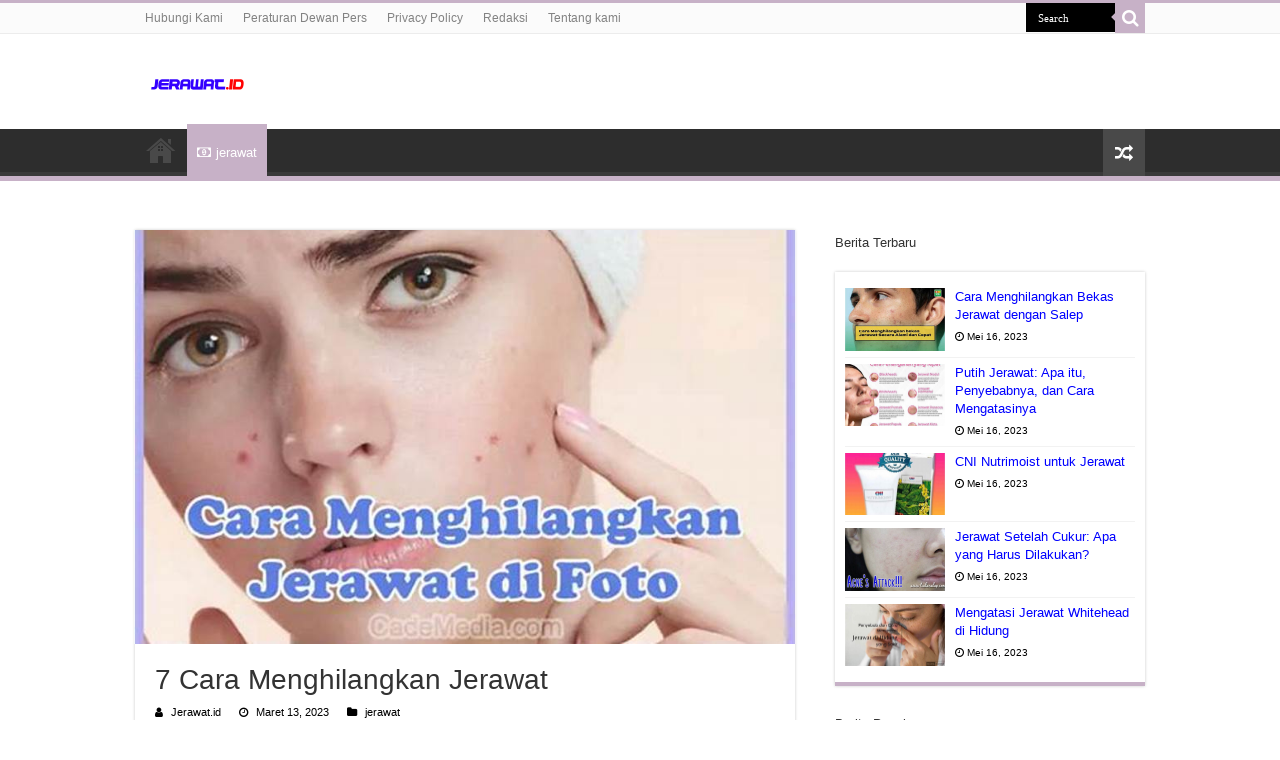

--- FILE ---
content_type: text/html; charset=UTF-8
request_url: https://www.jerawat.id/7-cara-menghilangkan-jerawat
body_size: 11133
content:
<!DOCTYPE html>
<html lang="id" prefix="og: http://ogp.me/ns#">
<head>
<meta charset="UTF-8" />
<link rel="profile" href="http://gmpg.org/xfn/11" />
<link rel="pingback" href="https://www.jerawat.id/xmlrpc.php" />
<link rel="stylesheet" href="https://cdnjs.cloudflare.com/ajax/libs/font-awesome/4.7.0/css/font-awesome.min.css">
<title>7 Cara Menghilangkan Jerawat &#8211; Tips Jerawat.Id</title>
<meta property="og:title" content="7 Cara Menghilangkan Jerawat - Tips Jerawat.Id"/>
<meta property="og:type" content="article"/>
<meta property="og:description" content="1. Kurangi Minum CaffeinMinum kopi dan teh yang mengandung caffein dapat membuat kulit kering dan me"/>
<meta property="og:url" content="https://www.jerawat.id/7-cara-menghilangkan-jerawat"/>
<meta property="og:site_name" content="Tips Jerawat.Id"/>
<meta property="og:image" content="https://tse1.mm.bing.net/th?q=7%20Cara%20Menghilangkan%20Jerawat&w=800&h=500&c=1&rs=1" />
<meta name='robots' content='max-image-preview:large' />
	<style>img:is([sizes="auto" i], [sizes^="auto," i]) { contain-intrinsic-size: 3000px 1500px }</style>
	<link rel="alternate" type="application/rss+xml" title="Tips Jerawat.Id &raquo; Feed" href="https://www.jerawat.id/feed" />
<link rel="alternate" type="application/rss+xml" title="Tips Jerawat.Id &raquo; Umpan Komentar" href="https://www.jerawat.id/comments/feed" />
<link rel="alternate" type="application/rss+xml" title="Tips Jerawat.Id &raquo; 7 Cara Menghilangkan Jerawat Umpan Komentar" href="https://www.jerawat.id/7-cara-menghilangkan-jerawat/feed" />
<script type="text/javascript">
/* <![CDATA[ */
window._wpemojiSettings = {"baseUrl":"https:\/\/s.w.org\/images\/core\/emoji\/16.0.1\/72x72\/","ext":".png","svgUrl":"https:\/\/s.w.org\/images\/core\/emoji\/16.0.1\/svg\/","svgExt":".svg","source":{"concatemoji":"https:\/\/www.jerawat.id\/wp-includes\/js\/wp-emoji-release.min.js"}};
/*! This file is auto-generated */
!function(s,n){var o,i,e;function c(e){try{var t={supportTests:e,timestamp:(new Date).valueOf()};sessionStorage.setItem(o,JSON.stringify(t))}catch(e){}}function p(e,t,n){e.clearRect(0,0,e.canvas.width,e.canvas.height),e.fillText(t,0,0);var t=new Uint32Array(e.getImageData(0,0,e.canvas.width,e.canvas.height).data),a=(e.clearRect(0,0,e.canvas.width,e.canvas.height),e.fillText(n,0,0),new Uint32Array(e.getImageData(0,0,e.canvas.width,e.canvas.height).data));return t.every(function(e,t){return e===a[t]})}function u(e,t){e.clearRect(0,0,e.canvas.width,e.canvas.height),e.fillText(t,0,0);for(var n=e.getImageData(16,16,1,1),a=0;a<n.data.length;a++)if(0!==n.data[a])return!1;return!0}function f(e,t,n,a){switch(t){case"flag":return n(e,"\ud83c\udff3\ufe0f\u200d\u26a7\ufe0f","\ud83c\udff3\ufe0f\u200b\u26a7\ufe0f")?!1:!n(e,"\ud83c\udde8\ud83c\uddf6","\ud83c\udde8\u200b\ud83c\uddf6")&&!n(e,"\ud83c\udff4\udb40\udc67\udb40\udc62\udb40\udc65\udb40\udc6e\udb40\udc67\udb40\udc7f","\ud83c\udff4\u200b\udb40\udc67\u200b\udb40\udc62\u200b\udb40\udc65\u200b\udb40\udc6e\u200b\udb40\udc67\u200b\udb40\udc7f");case"emoji":return!a(e,"\ud83e\udedf")}return!1}function g(e,t,n,a){var r="undefined"!=typeof WorkerGlobalScope&&self instanceof WorkerGlobalScope?new OffscreenCanvas(300,150):s.createElement("canvas"),o=r.getContext("2d",{willReadFrequently:!0}),i=(o.textBaseline="top",o.font="600 32px Arial",{});return e.forEach(function(e){i[e]=t(o,e,n,a)}),i}function t(e){var t=s.createElement("script");t.src=e,t.defer=!0,s.head.appendChild(t)}"undefined"!=typeof Promise&&(o="wpEmojiSettingsSupports",i=["flag","emoji"],n.supports={everything:!0,everythingExceptFlag:!0},e=new Promise(function(e){s.addEventListener("DOMContentLoaded",e,{once:!0})}),new Promise(function(t){var n=function(){try{var e=JSON.parse(sessionStorage.getItem(o));if("object"==typeof e&&"number"==typeof e.timestamp&&(new Date).valueOf()<e.timestamp+604800&&"object"==typeof e.supportTests)return e.supportTests}catch(e){}return null}();if(!n){if("undefined"!=typeof Worker&&"undefined"!=typeof OffscreenCanvas&&"undefined"!=typeof URL&&URL.createObjectURL&&"undefined"!=typeof Blob)try{var e="postMessage("+g.toString()+"("+[JSON.stringify(i),f.toString(),p.toString(),u.toString()].join(",")+"));",a=new Blob([e],{type:"text/javascript"}),r=new Worker(URL.createObjectURL(a),{name:"wpTestEmojiSupports"});return void(r.onmessage=function(e){c(n=e.data),r.terminate(),t(n)})}catch(e){}c(n=g(i,f,p,u))}t(n)}).then(function(e){for(var t in e)n.supports[t]=e[t],n.supports.everything=n.supports.everything&&n.supports[t],"flag"!==t&&(n.supports.everythingExceptFlag=n.supports.everythingExceptFlag&&n.supports[t]);n.supports.everythingExceptFlag=n.supports.everythingExceptFlag&&!n.supports.flag,n.DOMReady=!1,n.readyCallback=function(){n.DOMReady=!0}}).then(function(){return e}).then(function(){var e;n.supports.everything||(n.readyCallback(),(e=n.source||{}).concatemoji?t(e.concatemoji):e.wpemoji&&e.twemoji&&(t(e.twemoji),t(e.wpemoji)))}))}((window,document),window._wpemojiSettings);
/* ]]> */
</script>
<style id='wp-emoji-styles-inline-css' type='text/css'>

	img.wp-smiley, img.emoji {
		display: inline !important;
		border: none !important;
		box-shadow: none !important;
		height: 1em !important;
		width: 1em !important;
		margin: 0 0.07em !important;
		vertical-align: -0.1em !important;
		background: none !important;
		padding: 0 !important;
	}
</style>
<link rel='stylesheet' id='wp-block-library-css' href='https://www.jerawat.id/wp-includes/css/dist/block-library/style.min.css' type='text/css' media='all' />
<style id='classic-theme-styles-inline-css' type='text/css'>
/*! This file is auto-generated */
.wp-block-button__link{color:#fff;background-color:#32373c;border-radius:9999px;box-shadow:none;text-decoration:none;padding:calc(.667em + 2px) calc(1.333em + 2px);font-size:1.125em}.wp-block-file__button{background:#32373c;color:#fff;text-decoration:none}
</style>
<style id='global-styles-inline-css' type='text/css'>
:root{--wp--preset--aspect-ratio--square: 1;--wp--preset--aspect-ratio--4-3: 4/3;--wp--preset--aspect-ratio--3-4: 3/4;--wp--preset--aspect-ratio--3-2: 3/2;--wp--preset--aspect-ratio--2-3: 2/3;--wp--preset--aspect-ratio--16-9: 16/9;--wp--preset--aspect-ratio--9-16: 9/16;--wp--preset--color--black: #000000;--wp--preset--color--cyan-bluish-gray: #abb8c3;--wp--preset--color--white: #ffffff;--wp--preset--color--pale-pink: #f78da7;--wp--preset--color--vivid-red: #cf2e2e;--wp--preset--color--luminous-vivid-orange: #ff6900;--wp--preset--color--luminous-vivid-amber: #fcb900;--wp--preset--color--light-green-cyan: #7bdcb5;--wp--preset--color--vivid-green-cyan: #00d084;--wp--preset--color--pale-cyan-blue: #8ed1fc;--wp--preset--color--vivid-cyan-blue: #0693e3;--wp--preset--color--vivid-purple: #9b51e0;--wp--preset--gradient--vivid-cyan-blue-to-vivid-purple: linear-gradient(135deg,rgba(6,147,227,1) 0%,rgb(155,81,224) 100%);--wp--preset--gradient--light-green-cyan-to-vivid-green-cyan: linear-gradient(135deg,rgb(122,220,180) 0%,rgb(0,208,130) 100%);--wp--preset--gradient--luminous-vivid-amber-to-luminous-vivid-orange: linear-gradient(135deg,rgba(252,185,0,1) 0%,rgba(255,105,0,1) 100%);--wp--preset--gradient--luminous-vivid-orange-to-vivid-red: linear-gradient(135deg,rgba(255,105,0,1) 0%,rgb(207,46,46) 100%);--wp--preset--gradient--very-light-gray-to-cyan-bluish-gray: linear-gradient(135deg,rgb(238,238,238) 0%,rgb(169,184,195) 100%);--wp--preset--gradient--cool-to-warm-spectrum: linear-gradient(135deg,rgb(74,234,220) 0%,rgb(151,120,209) 20%,rgb(207,42,186) 40%,rgb(238,44,130) 60%,rgb(251,105,98) 80%,rgb(254,248,76) 100%);--wp--preset--gradient--blush-light-purple: linear-gradient(135deg,rgb(255,206,236) 0%,rgb(152,150,240) 100%);--wp--preset--gradient--blush-bordeaux: linear-gradient(135deg,rgb(254,205,165) 0%,rgb(254,45,45) 50%,rgb(107,0,62) 100%);--wp--preset--gradient--luminous-dusk: linear-gradient(135deg,rgb(255,203,112) 0%,rgb(199,81,192) 50%,rgb(65,88,208) 100%);--wp--preset--gradient--pale-ocean: linear-gradient(135deg,rgb(255,245,203) 0%,rgb(182,227,212) 50%,rgb(51,167,181) 100%);--wp--preset--gradient--electric-grass: linear-gradient(135deg,rgb(202,248,128) 0%,rgb(113,206,126) 100%);--wp--preset--gradient--midnight: linear-gradient(135deg,rgb(2,3,129) 0%,rgb(40,116,252) 100%);--wp--preset--font-size--small: 13px;--wp--preset--font-size--medium: 20px;--wp--preset--font-size--large: 36px;--wp--preset--font-size--x-large: 42px;--wp--preset--spacing--20: 0.44rem;--wp--preset--spacing--30: 0.67rem;--wp--preset--spacing--40: 1rem;--wp--preset--spacing--50: 1.5rem;--wp--preset--spacing--60: 2.25rem;--wp--preset--spacing--70: 3.38rem;--wp--preset--spacing--80: 5.06rem;--wp--preset--shadow--natural: 6px 6px 9px rgba(0, 0, 0, 0.2);--wp--preset--shadow--deep: 12px 12px 50px rgba(0, 0, 0, 0.4);--wp--preset--shadow--sharp: 6px 6px 0px rgba(0, 0, 0, 0.2);--wp--preset--shadow--outlined: 6px 6px 0px -3px rgba(255, 255, 255, 1), 6px 6px rgba(0, 0, 0, 1);--wp--preset--shadow--crisp: 6px 6px 0px rgba(0, 0, 0, 1);}:where(.is-layout-flex){gap: 0.5em;}:where(.is-layout-grid){gap: 0.5em;}body .is-layout-flex{display: flex;}.is-layout-flex{flex-wrap: wrap;align-items: center;}.is-layout-flex > :is(*, div){margin: 0;}body .is-layout-grid{display: grid;}.is-layout-grid > :is(*, div){margin: 0;}:where(.wp-block-columns.is-layout-flex){gap: 2em;}:where(.wp-block-columns.is-layout-grid){gap: 2em;}:where(.wp-block-post-template.is-layout-flex){gap: 1.25em;}:where(.wp-block-post-template.is-layout-grid){gap: 1.25em;}.has-black-color{color: var(--wp--preset--color--black) !important;}.has-cyan-bluish-gray-color{color: var(--wp--preset--color--cyan-bluish-gray) !important;}.has-white-color{color: var(--wp--preset--color--white) !important;}.has-pale-pink-color{color: var(--wp--preset--color--pale-pink) !important;}.has-vivid-red-color{color: var(--wp--preset--color--vivid-red) !important;}.has-luminous-vivid-orange-color{color: var(--wp--preset--color--luminous-vivid-orange) !important;}.has-luminous-vivid-amber-color{color: var(--wp--preset--color--luminous-vivid-amber) !important;}.has-light-green-cyan-color{color: var(--wp--preset--color--light-green-cyan) !important;}.has-vivid-green-cyan-color{color: var(--wp--preset--color--vivid-green-cyan) !important;}.has-pale-cyan-blue-color{color: var(--wp--preset--color--pale-cyan-blue) !important;}.has-vivid-cyan-blue-color{color: var(--wp--preset--color--vivid-cyan-blue) !important;}.has-vivid-purple-color{color: var(--wp--preset--color--vivid-purple) !important;}.has-black-background-color{background-color: var(--wp--preset--color--black) !important;}.has-cyan-bluish-gray-background-color{background-color: var(--wp--preset--color--cyan-bluish-gray) !important;}.has-white-background-color{background-color: var(--wp--preset--color--white) !important;}.has-pale-pink-background-color{background-color: var(--wp--preset--color--pale-pink) !important;}.has-vivid-red-background-color{background-color: var(--wp--preset--color--vivid-red) !important;}.has-luminous-vivid-orange-background-color{background-color: var(--wp--preset--color--luminous-vivid-orange) !important;}.has-luminous-vivid-amber-background-color{background-color: var(--wp--preset--color--luminous-vivid-amber) !important;}.has-light-green-cyan-background-color{background-color: var(--wp--preset--color--light-green-cyan) !important;}.has-vivid-green-cyan-background-color{background-color: var(--wp--preset--color--vivid-green-cyan) !important;}.has-pale-cyan-blue-background-color{background-color: var(--wp--preset--color--pale-cyan-blue) !important;}.has-vivid-cyan-blue-background-color{background-color: var(--wp--preset--color--vivid-cyan-blue) !important;}.has-vivid-purple-background-color{background-color: var(--wp--preset--color--vivid-purple) !important;}.has-black-border-color{border-color: var(--wp--preset--color--black) !important;}.has-cyan-bluish-gray-border-color{border-color: var(--wp--preset--color--cyan-bluish-gray) !important;}.has-white-border-color{border-color: var(--wp--preset--color--white) !important;}.has-pale-pink-border-color{border-color: var(--wp--preset--color--pale-pink) !important;}.has-vivid-red-border-color{border-color: var(--wp--preset--color--vivid-red) !important;}.has-luminous-vivid-orange-border-color{border-color: var(--wp--preset--color--luminous-vivid-orange) !important;}.has-luminous-vivid-amber-border-color{border-color: var(--wp--preset--color--luminous-vivid-amber) !important;}.has-light-green-cyan-border-color{border-color: var(--wp--preset--color--light-green-cyan) !important;}.has-vivid-green-cyan-border-color{border-color: var(--wp--preset--color--vivid-green-cyan) !important;}.has-pale-cyan-blue-border-color{border-color: var(--wp--preset--color--pale-cyan-blue) !important;}.has-vivid-cyan-blue-border-color{border-color: var(--wp--preset--color--vivid-cyan-blue) !important;}.has-vivid-purple-border-color{border-color: var(--wp--preset--color--vivid-purple) !important;}.has-vivid-cyan-blue-to-vivid-purple-gradient-background{background: var(--wp--preset--gradient--vivid-cyan-blue-to-vivid-purple) !important;}.has-light-green-cyan-to-vivid-green-cyan-gradient-background{background: var(--wp--preset--gradient--light-green-cyan-to-vivid-green-cyan) !important;}.has-luminous-vivid-amber-to-luminous-vivid-orange-gradient-background{background: var(--wp--preset--gradient--luminous-vivid-amber-to-luminous-vivid-orange) !important;}.has-luminous-vivid-orange-to-vivid-red-gradient-background{background: var(--wp--preset--gradient--luminous-vivid-orange-to-vivid-red) !important;}.has-very-light-gray-to-cyan-bluish-gray-gradient-background{background: var(--wp--preset--gradient--very-light-gray-to-cyan-bluish-gray) !important;}.has-cool-to-warm-spectrum-gradient-background{background: var(--wp--preset--gradient--cool-to-warm-spectrum) !important;}.has-blush-light-purple-gradient-background{background: var(--wp--preset--gradient--blush-light-purple) !important;}.has-blush-bordeaux-gradient-background{background: var(--wp--preset--gradient--blush-bordeaux) !important;}.has-luminous-dusk-gradient-background{background: var(--wp--preset--gradient--luminous-dusk) !important;}.has-pale-ocean-gradient-background{background: var(--wp--preset--gradient--pale-ocean) !important;}.has-electric-grass-gradient-background{background: var(--wp--preset--gradient--electric-grass) !important;}.has-midnight-gradient-background{background: var(--wp--preset--gradient--midnight) !important;}.has-small-font-size{font-size: var(--wp--preset--font-size--small) !important;}.has-medium-font-size{font-size: var(--wp--preset--font-size--medium) !important;}.has-large-font-size{font-size: var(--wp--preset--font-size--large) !important;}.has-x-large-font-size{font-size: var(--wp--preset--font-size--x-large) !important;}
:where(.wp-block-post-template.is-layout-flex){gap: 1.25em;}:where(.wp-block-post-template.is-layout-grid){gap: 1.25em;}
:where(.wp-block-columns.is-layout-flex){gap: 2em;}:where(.wp-block-columns.is-layout-grid){gap: 2em;}
:root :where(.wp-block-pullquote){font-size: 1.5em;line-height: 1.6;}
</style>
<link rel='stylesheet' id='tie-style-css' href='https://www.jerawat.id/wp-content/themes/sahifa/style.css' type='text/css' media='all' />
<link rel='stylesheet' id='tie-ilightbox-skin-css' href='https://www.jerawat.id/wp-content/themes/sahifa/css/ilightbox/dark-skin/skin.css' type='text/css' media='all' />
<script type="text/javascript" src="https://www.jerawat.id/wp-includes/js/jquery/jquery.min.js" id="jquery-core-js"></script>
<script type="text/javascript" src="https://www.jerawat.id/wp-includes/js/jquery/jquery-migrate.min.js" id="jquery-migrate-js"></script>
<link rel="https://api.w.org/" href="https://www.jerawat.id/wp-json/" /><link rel="alternate" title="JSON" type="application/json" href="https://www.jerawat.id/wp-json/wp/v2/posts/33381" /><link rel="EditURI" type="application/rsd+xml" title="RSD" href="https://www.jerawat.id/xmlrpc.php?rsd" />
<meta name="generator" content="WordPress 6.8.2" />
<link rel="canonical" href="https://www.jerawat.id/7-cara-menghilangkan-jerawat" />
<link rel='shortlink' href='https://www.jerawat.id/?p=33381' />
<link rel="alternate" title="oEmbed (JSON)" type="application/json+oembed" href="https://www.jerawat.id/wp-json/oembed/1.0/embed?url=https%3A%2F%2Fwww.jerawat.id%2F7-cara-menghilangkan-jerawat" />
<link rel="alternate" title="oEmbed (XML)" type="text/xml+oembed" href="https://www.jerawat.id/wp-json/oembed/1.0/embed?url=https%3A%2F%2Fwww.jerawat.id%2F7-cara-menghilangkan-jerawat&#038;format=xml" />
<!-- FIFU: meta tags for featured image (begin) -->
<meta property="og:image" content="https://tse1.mm.bing.net/th?q=7%20Cara%20Menghilangkan%20Jerawat&w=800&h=500&c=1&rs=1" />
<!-- FIFU: meta tags for featured image (end) --><meta name="twitter:image" content="https://tse1.mm.bing.net/th?q=7%20Cara%20Menghilangkan%20Jerawat&w=800&h=500&c=1&rs=1" /><link rel="shortcut icon" href="https://www.jerawat.id/wp-content/uploads/2022/03/Jerawat-Icon.gif" title="Favicon" />
<!--[if IE]>
<script type="text/javascript">jQuery(document).ready(function (){ jQuery(".menu-item").has("ul").children("a").attr("aria-haspopup", "true");});</script>
<![endif]-->
<!--[if lt IE 9]>
<script src="https://www.jerawat.id/wp-content/themes/sahifa/js/html5.js"></script>
<script src="https://www.jerawat.id/wp-content/themes/sahifa/js/selectivizr-min.js"></script>
<![endif]-->
<!--[if IE 9]>
<link rel="stylesheet" type="text/css" media="all" href="https://www.jerawat.id/wp-content/themes/sahifa/css/ie9.css" />
<![endif]-->
<!--[if IE 8]>
<link rel="stylesheet" type="text/css" media="all" href="https://www.jerawat.id/wp-content/themes/sahifa/css/ie8.css" />
<![endif]-->
<!--[if IE 7]>
<link rel="stylesheet" type="text/css" media="all" href="https://www.jerawat.id/wp-content/themes/sahifa/css/ie7.css" />
<![endif]-->


<meta name="viewport" content="width=device-width, initial-scale=1.0" />
<link rel="apple-touch-icon-precomposed" sizes="144x144" href="https://www.jerawat.id/wp-content/uploads/2022/03/Jerawat-Icon.gif" />
<link rel="apple-touch-icon-precomposed" sizes="120x120" href="https://www.jerawat.id/wp-content/uploads/2022/03/Jerawat-Icon.gif" />
<link rel="apple-touch-icon-precomposed" sizes="72x72" href="https://www.jerawat.id/wp-content/uploads/2022/03/Jerawat-Icon.gif" />
<link rel="apple-touch-icon-precomposed" href="https://www.jerawat.id/wp-content/uploads/2022/03/Jerawat-Icon.gif" />

<meta name="google-site-verification" content="zi2s3Dler1mUDk6M65eHh7Z46pkEvmTvGc7PiVHTeAQ" />

<style type="text/css" media="screen">

body.single .entry, body.page .entry{
	font-size : 18px;
}

#main-nav,
.cat-box-content,
#sidebar .widget-container,
.post-listing,
#commentform {
	border-bottom-color: #c7b1c7;
}

.search-block .search-button,
#topcontrol,
#main-nav ul li.current-menu-item a,
#main-nav ul li.current-menu-item a:hover,
#main-nav ul li.current_page_parent a,
#main-nav ul li.current_page_parent a:hover,
#main-nav ul li.current-menu-parent a,
#main-nav ul li.current-menu-parent a:hover,
#main-nav ul li.current-page-ancestor a,
#main-nav ul li.current-page-ancestor a:hover,
.pagination span.current,
.share-post span.share-text,
.flex-control-paging li a.flex-active,
.ei-slider-thumbs li.ei-slider-element,
.review-percentage .review-item span span,
.review-final-score,
.button,
a.button,
a.more-link,
#main-content input[type="submit"],
.form-submit #submit,
#login-form .login-button,
.widget-feedburner .feedburner-subscribe,
input[type="submit"],
#buddypress button,
#buddypress a.button,
#buddypress input[type=submit],
#buddypress input[type=reset],
#buddypress ul.button-nav li a,
#buddypress div.generic-button a,
#buddypress .comment-reply-link,
#buddypress div.item-list-tabs ul li a span,
#buddypress div.item-list-tabs ul li.selected a,
#buddypress div.item-list-tabs ul li.current a,
#buddypress #members-directory-form div.item-list-tabs ul li.selected span,
#members-list-options a.selected,
#groups-list-options a.selected,
body.dark-skin #buddypress div.item-list-tabs ul li a span,
body.dark-skin #buddypress div.item-list-tabs ul li.selected a,
body.dark-skin #buddypress div.item-list-tabs ul li.current a,
body.dark-skin #members-list-options a.selected,
body.dark-skin #groups-list-options a.selected,
.search-block-large .search-button,
#featured-posts .flex-next:hover,
#featured-posts .flex-prev:hover,
a.tie-cart span.shooping-count,
.woocommerce span.onsale,
.woocommerce-page span.onsale ,
.woocommerce .widget_price_filter .ui-slider .ui-slider-handle,
.woocommerce-page .widget_price_filter .ui-slider .ui-slider-handle,
#check-also-close,
a.post-slideshow-next,
a.post-slideshow-prev,
.widget_price_filter .ui-slider .ui-slider-handle,
.quantity .minus:hover,
.quantity .plus:hover,
.mejs-container .mejs-controls .mejs-time-rail .mejs-time-current,
#reading-position-indicator  {
	background-color:#c7b1c7;
}

::-webkit-scrollbar-thumb{
	background-color:#c7b1c7 !important;
}

#theme-footer,
#theme-header,
.top-nav ul li.current-menu-item:before,
#main-nav .menu-sub-content ,
#main-nav ul ul,
#check-also-box {
	border-top-color: #c7b1c7;
}

.search-block:after {
	border-right-color:#c7b1c7;
}

body.rtl .search-block:after {
	border-left-color:#c7b1c7;
}

#main-nav ul > li.menu-item-has-children:hover > a:after,
#main-nav ul > li.mega-menu:hover > a:after {
	border-color:transparent transparent #c7b1c7;
}

.widget.timeline-posts li a:hover,
.widget.timeline-posts li a:hover span.tie-date {
	color: #c7b1c7;
}

.widget.timeline-posts li a:hover span.tie-date:before {
	background: #c7b1c7;
	border-color: #c7b1c7;
}

#order_review,
#order_review_heading {
	border-color: #c7b1c7;
}


body{
					}
	
a {
	color: #0000ff;
}
		#main-nav,
.cat-box-content,
#sidebar .widget-container,
.post-listing,
#commentform {
	border-bottom-color: Array;
}

.search-block .search-button,
#topcontrol,
#main-nav ul li.current-menu-item a,
#main-nav ul li.current-menu-item a:hover,
#main-nav ul li.current_page_parent a,
#main-nav ul li.current_page_parent a:hover,
#main-nav ul li.current-menu-parent a,
#main-nav ul li.current-menu-parent a:hover,
#main-nav ul li.current-page-ancestor a,
#main-nav ul li.current-page-ancestor a:hover,
.pagination span.current,
.share-post span.share-text,
.flex-control-paging li a.flex-active,
.ei-slider-thumbs li.ei-slider-element,
.review-percentage .review-item span span,
.review-final-score,
.button,
a.button,
a.more-link,
#main-content input[type="submit"],
.form-submit #submit,
#login-form .login-button,
.widget-feedburner .feedburner-subscribe,
input[type="submit"],
#buddypress button,
#buddypress a.button,
#buddypress input[type=submit],
#buddypress input[type=reset],
#buddypress ul.button-nav li a,
#buddypress div.generic-button a,
#buddypress .comment-reply-link,
#buddypress div.item-list-tabs ul li a span,
#buddypress div.item-list-tabs ul li.selected a,
#buddypress div.item-list-tabs ul li.current a,
#buddypress #members-directory-form div.item-list-tabs ul li.selected span,
#members-list-options a.selected,
#groups-list-options a.selected,
body.dark-skin #buddypress div.item-list-tabs ul li a span,
body.dark-skin #buddypress div.item-list-tabs ul li.selected a,
body.dark-skin #buddypress div.item-list-tabs ul li.current a,
body.dark-skin #members-list-options a.selected,
body.dark-skin #groups-list-options a.selected,
.search-block-large .search-button,
#featured-posts .flex-next:hover,
#featured-posts .flex-prev:hover,
a.tie-cart span.shooping-count,
.woocommerce span.onsale,
.woocommerce-page span.onsale ,
.woocommerce .widget_price_filter .ui-slider .ui-slider-handle,
.woocommerce-page .widget_price_filter .ui-slider .ui-slider-handle,
#check-also-close,
a.post-slideshow-next,
a.post-slideshow-prev,
.widget_price_filter .ui-slider .ui-slider-handle,
.quantity .minus:hover,
.quantity .plus:hover,
.mejs-container .mejs-controls .mejs-time-rail .mejs-time-current,
#reading-position-indicator  {
	background-color:Array;
}

::-webkit-scrollbar-thumb{
	background-color:Array !important;
}

#theme-footer,
#theme-header,
.top-nav ul li.current-menu-item:before,
#main-nav .menu-sub-content ,
#main-nav ul ul,
#check-also-box {
	border-top-color: Array;
}

.search-block:after {
	border-right-color:Array;
}

body.rtl .search-block:after {
	border-left-color:Array;
}

#main-nav ul > li.menu-item-has-children:hover > a:after,
#main-nav ul > li.mega-menu:hover > a:after {
	border-color:transparent transparent Array;
}

.widget.timeline-posts li a:hover,
.widget.timeline-posts li a:hover span.tie-date {
	color: Array;
}

.widget.timeline-posts li a:hover span.tie-date:before {
	background: Array;
	border-color: Array;
}

#order_review,
#order_review_heading {
	border-color: Array;
}


</style>

<link rel="icon" href="https://www.jerawat.id/wp-content/uploads/2021/08/cropped-OKEBGT-32x32.png" sizes="32x32" />
<link rel="icon" href="https://www.jerawat.id/wp-content/uploads/2021/08/cropped-OKEBGT-192x192.png" sizes="192x192" />
<link rel="apple-touch-icon" href="https://www.jerawat.id/wp-content/uploads/2021/08/cropped-OKEBGT-180x180.png" />
<meta name="msapplication-TileImage" content="https://www.jerawat.id/wp-content/uploads/2021/08/cropped-OKEBGT-270x270.png" />
	<script type="application/ld+json">
	{
	  "@context": "https://schema.org/",
	  "@type": "Book",
	  "name": "7 Cara Menghilangkan Jerawat",
	  "aggregateRating": {
		"@type": "AggregateRating",
		"ratingValue": "5",
		"ratingCount": "33381",
		"bestRating": "5",
		"worstRating": "1"
	  }
	}
	</script>
<link rel="preload" as="image" href="https://tse1.mm.bing.net/th?q=7%20Cara%20Menghilangkan%20Jerawat&#038;w=800&#038;h=500&#038;c=1&#038;rs=1"><link rel="preload" as="image" href="https://tse1.mm.bing.net/th?q=7%20Cara%20Menghilangkan%20Jerawat&#038;w=800&#038;h=500&#038;c=1&#038;rs=1"><link rel="preload" as="image" href="https://tse1.mm.bing.net/th?q=Cara%20Menghilangkan%20Bekas%20Jerawat%20Dengan%20Salep&#038;w=800&#038;h=500&#038;c=1&#038;rs=1"><link rel="preload" as="image" href="https://tse1.mm.bing.net/th?q=Putih%20Jerawat%3A%20Apa%20Itu%2C%20Penyebabnya%2C%20Dan%20Cara%20Mengatasinya&#038;w=800&#038;h=500&#038;c=1&#038;rs=1"><link rel="preload" as="image" href="https://tse1.mm.bing.net/th?q=Cni%20Nutrimoist%20Untuk%20Jerawat&#038;w=800&#038;h=500&#038;c=1&#038;rs=1"><link rel="preload" as="image" href="https://tse1.mm.bing.net/th?q=Cara%20Menghilangkan%20Bekas%20Jerawat%20Dengan%20Salep&#038;w=800&#038;h=500&#038;c=1&#038;rs=1"><link rel="preload" as="image" href="https://tse1.mm.bing.net/th?q=Putih%20Jerawat%3A%20Apa%20Itu%2C%20Penyebabnya%2C%20Dan%20Cara%20Mengatasinya&#038;w=800&#038;h=500&#038;c=1&#038;rs=1"><link rel="preload" as="image" href="https://tse1.mm.bing.net/th?q=Cni%20Nutrimoist%20Untuk%20Jerawat&#038;w=800&#038;h=500&#038;c=1&#038;rs=1"><link rel="preload" as="image" href="https://tse1.mm.bing.net/th?q=Jerawat%20Setelah%20Cukur%3A%20Apa%20Yang%20Harus%20Dilakukan%3F&#038;w=800&#038;h=500&#038;c=1&#038;rs=1"><link rel="preload" as="image" href="https://tse1.mm.bing.net/th?q=Mengatasi%20Jerawat%20Whitehead%20Di%20Hidung&#038;w=800&#038;h=500&#038;c=1&#038;rs=1"><link rel="preload" as="image" href="https://tse1.mm.bing.net/th?q=Cara%20Menghilangkan%20Bekas%20Jerawat%20Dengan%20Salep&#038;w=800&#038;h=500&#038;c=1&#038;rs=1"><link rel="preload" as="image" href="https://tse1.mm.bing.net/th?q=Cara%20Menghilangkan%20Bekas%20Jerawat%20Dengan%20Sunscreen&#038;w=800&#038;h=500&#038;c=1&#038;rs=1"><link rel="preload" as="image" href="https://tse1.mm.bing.net/th?q=Kenapa%20Jerawat%20Muncul%20Terus%3F&#038;w=800&#038;h=500&#038;c=1&#038;rs=1"><link rel="preload" as="image" href="https://tse1.mm.bing.net/th?q=Cara%20Menghilangkan%20Jerawat%20Dengan%20Avoskin&#038;w=800&#038;h=500&#038;c=1&#038;rs=1"><link rel="preload" as="image" href="https://tse1.mm.bing.net/th?q=Cara%20Menghilangkan%20Jerawat%20Dengan%20Serum%20Garnier&#038;w=800&#038;h=500&#038;c=1&#038;rs=1"></head>















<body id="top" class="wp-singular post-template-default single single-post postid-33381 single-format-standard wp-theme-sahifa">

<div class="wrapper-outer">

	<div class="background-cover"></div>

	<aside id="slide-out">

			<div class="search-mobile">
			<form method="get" id="searchform-mobile" action="https://www.jerawat.id/">
				<button aria-label="search-button" class="search-button" type="submit" value="Search"><i class="fa fa-search"></i></button>
				<input type="text" id="s-mobile" name="s" title="Search" value="Search" onfocus="if (this.value == 'Search') {this.value = '';}" onblur="if (this.value == '') {this.value = 'Search';}"  />
			</form>
		</div><!-- .search-mobile /-->
	
	
		<div id="mobile-menu" ></div>
	</aside><!-- #slide-out /-->

		<div id="wrapper" class="wide-layout">
		<div class="inner-wrapper">

		<header id="theme-header" class="theme-header">
						<div id="top-nav" class="top-nav">
				<div class="container">

			
				<div class="menu"><ul>
<li class="page_item page-item-92"><a href="https://www.jerawat.id/hubungi-kami">Hubungi Kami</a></li>
<li class="page_item page-item-800"><a href="https://www.jerawat.id/peraturan-dewan-pers">Peraturan Dewan Pers</a></li>
<li class="page_item page-item-3"><a href="https://www.jerawat.id/privacy-policy">Privacy Policy</a></li>
<li class="page_item page-item-802"><a href="https://www.jerawat.id/redaksi">Redaksi</a></li>
<li class="page_item page-item-42"><a href="https://www.jerawat.id/tentang-kami">Tentang kami</a></li>
</ul></div>

						<div class="search-block">
						<form method="get" id="searchform-header" action="https://www.jerawat.id/">
							<button aria-label="search-button" class="search-button" type="submit" value="Search"><i class="fa fa-search"></i></button>
							<input class="search-live" type="text" id="s-header" name="s" title="Search" value="Search" onfocus="if (this.value == 'Search') {this.value = '';}" onblur="if (this.value == '') {this.value = 'Search';}"  />
						</form>
					</div><!-- .search-block /-->
	
	
				</div><!-- .container /-->
			</div><!-- .top-menu /-->
			
		<div class="header-content">

					<a aria-label="open menus"id="slide-out-open" class="slide-out-open" href="#"rel="open menus"><span></span></a>
		
			<div class="logo" style=" margin-top:3px; margin-bottom:3px;">
			<h2>								<a title="Tips Jerawat.Id" href="https://www.jerawat.id/">
					<img src="https://www.jerawat.id/wp-content/uploads/2022/06/jerawat-1.png"srcset="https://www.jerawat.id/wp-content/uploads/2022/06/jerawat-1.png 1x, https://www.jerawat.id/wp-content/uploads/2022/06/jerawat-1.png 2x" alt="Tips Jerawat.Id"  /><strong>Tips Jerawat.Id Solusi Tuntas Cara Menghilangkan Jerawat Secara Alami dan Cepat</strong>
				</a>
			</h2>			</div><!-- .logo /-->
						<div class="clear"></div>

		</div>
													<nav id="main-nav" class="fixed-enabled">
				<div class="container">

				
					<div class="main-menu"><ul id="menu-home-main" class="menu"><li id="menu-item-12" class="menu-item menu-item-type-custom menu-item-object-custom menu-item-home menu-item-12"><a href="https://www.jerawat.id"><i class="fa fa-home"></i>HOME</a></li>
<li id="menu-item-589" class="menu-item menu-item-type-taxonomy menu-item-object-category current-post-ancestor current-menu-parent current-post-parent menu-item-589"><a href="https://www.jerawat.id/category/jerawat"><i class="fa fa-money"></i>jerawat</a></li>
</ul></div>										<a href="https://www.jerawat.id/?tierand=1" class="random-article ttip" title="Random Article"><i class="fa fa-random"></i></a>
					
					
				</div>
			</nav><!-- .main-nav /-->
					</header><!-- #header /-->

	
	
	<div id="main-content" class="container">


	
	
	
	
	
	<div class="content">

		
		
		

		
		<article class="post-listing post-33381 post type-post status-publish format-standard has-post-thumbnail  category-jerawat" id="the-post">
			
			<div class="single-post-thumb">
			<img post-id="33381" fifu-featured="1" width="660" height="330" src="https://tse1.mm.bing.net/th?q=7%20Cara%20Menghilangkan%20Jerawat&amp;w=800&amp;h=500&amp;c=1&amp;rs=1" class="attachment-slider size-slider wp-post-image" alt="7 Cara Menghilangkan Jerawat" title="7 Cara Menghilangkan Jerawat" title="7 Cara Menghilangkan Jerawat" decoding="async" fetchpriority="high" />		</div>
	
		


			<div class="post-inner">

							<h1 class="name post-title entry-title"><span itemprop="name">7 Cara Menghilangkan Jerawat</span></h1>

						
<p class="post-meta">
		
	<span class="post-meta-author"><i class="fa fa-user"></i><a href="https://www.jerawat.id/author/administrator" title="">Jerawat.id </a></span>
	
		
	<span class="tie-date"><i class="fa fa-clock-o"></i>Maret 13, 2023</span>	
	<span class="post-cats"><i class="fa fa-folder"></i><a href="https://www.jerawat.id/category/jerawat" rel="category tag">jerawat</a></span>
	
</p>
<div class="clear"></div>
			
				<div class="entry">
					
					
					<figure id="attachment_733" aria-describedby="caption-attachment-733" style="width: 720px" class="wp-caption alignnone"><img post-id="33381" fifu-featured="1" decoding="async" class="wp-image-733 size-full" src="https://tse1.mm.bing.net/th?q=7%20Cara%20Menghilangkan%20Jerawat&#038;w=800&#038;h=500&#038;c=1&#038;rs=1" alt="7 Cara Menghilangkan Jerawat" title="7 Cara Menghilangkan Jerawat" width="720" height="405" /><figcaption id="caption-attachment-733" class="wp-caption-text">Source: <a href="https://www.bing.com" rel="nofollow">bing.com</a></figcaption></figure>
<h2>1. Kurangi Minum Caffein</h2>
<p>Minum kopi dan teh yang mengandung caffein dapat membuat kulit kering dan meningkatkan produksi minyak. Hal ini bisa menyebabkan jerawat. Jika Anda ingin menghilangkan jerawat, Anda harus mengurangi asupan caffein Anda. Cobalah untuk mengurangi minuman yang mengandung caffein seperti kopi, teh, dan minuman bersoda. Meminimalisir minuman caffein Anda bisa membantu menjaga kulit tetap sehat dan mencegah jerawat.</p>
<h2>2. Gunakan Produk Perawatan Kulit yang Tepat</h2>
<p>Produk perawatan kulit yang tepat dapat membantu kulit Anda tetap sehat dan menjauhkan jerawat. Pastikan untuk membeli produk yang mengandung bahan alami dan tidak berbahaya. Carilah produk dengan kandungan minyak atau bahan berminyak yang rendah. Ini akan membantu mengurangi minyak di wajah dan mencegah jerawat. Pilih produk yang cocok untuk jenis kulit Anda, dan pastikan untuk membaca label untuk mengetahui kandungannya.</p>
<h2>3. Bersihkan Wajah Anda Teratur</h2>
<p>Membersihkan wajah secara teratur adalah cara yang efektif untuk mencegah jerawat. Gunakan air hangat dan sabun yang lembut untuk membersihkan wajah Anda setiap hari. Gunakan produk perawatan kulit yang dianjurkan untuk membersihkan wajah Anda. Pastikan untuk tidak membersihkan wajah terlalu keras atau terlalu sering. Ini dapat meningkatkan produksi minyak dan menyebabkan jerawat.</p>
<h2>4. Gunakan Masker Wajah</h2>
<p>Masker wajah dapat membantu menghilangkan jerawat. Masker wajah mengandung bahan alami seperti aloe vera, teh hijau, dan madu. Masker ini juga dapat meningkatkan elastisitas kulit dan meningkatkan kekenyalan kulit. Pastikan untuk membeli masker yang diformulasikan khusus untuk jerawat. Anda juga bisa membuat masker wajah sendiri dengan menggunakan bahan alami yang mudah didapat.</p>
<h2>5. Gunakan Topeng Wajah</h2>
<p>Topeng wajah adalah cara lain yang efektif untuk menghilangkan jerawat. Topeng wajah mengandung bahan alami seperti teh hijau, madu, dan susu. Topeng ini dapat membantu mengurangi minyak di wajah dan membersihkan kulit. Pastikan untuk memilih topeng yang diformulasikan khusus untuk jerawat. Anda juga dapat membuat topeng wajah sendiri dengan menggunakan bahan alami yang mudah didapat.</p>
<h2>6. Terapkan Es Krim</h2>
<p>Es krim adalah cara yang efektif untuk mengurangi jerawat. Es krim dapat membantu mengurangi peradangan dan mengurangi minyak pada wajah. Es krim juga dapat membantu menenangkan kulit yang meradang dan mengurangi jerawat. Pastikan untuk menggunakan es krim yang diformulasikan khusus untuk jerawat. Anda juga dapat membuat es krim sendiri dengan menggunakan bahan alami yang mudah didapat.</p>
<h2>7. Konsumsi Makanan Sehat</h2>
<p>Makanan yang sehat juga dapat membantu mengurangi jerawat. Makanan sehat seperti buah-buahan, sayuran, dan kacang-kacangan dapat membantu membersihkan kulit dan mengurangi produksi minyak. Makanan yang mengandung vitamin C, selenium, dan zink juga bisa membantu mengurangi jerawat. Pastikan untuk mengonsumsi makanan sehat untuk membantu menjaga kulit tetap sehat dan mencegah jerawat.</p>
<h3>Kesimpulan</h3>
<p>Jerawat adalah masalah umum yang dialami oleh banyak orang. Namun, ada beberapa cara yang dapat Anda lakukan untuk menghilangkan jerawat. Cara-cara ini termasuk mengurangi minum caffein, gunakan produk perawatan kulit yang tepat, bersihkan wajah secara teratur, gunakan masker wajah, gunakan topeng wajah, terapkan es krim, dan konsumsi makanan sehat. Dengan melakukan cara-cara ini, Anda akan dapat menghilangkan jerawat secara alami dan efektif.</p>
<h2>Video7 Cara Menghilangkan Jerawat</h2>
<p><iframe title="WAJIB DICOBA, !! INILAH 7 CARA MENGHILANGKAN JERAWAT PASIR DENGAN BAHAN ALAMI ll Channel Kesehatan" width="618" height="348" src="https://www.youtube.com/embed/ROqc2kTK1No?feature=oembed" frameborder="0" allow="accelerometer; autoplay; clipboard-write; encrypted-media; gyroscope; picture-in-picture; web-share" referrerpolicy="strict-origin-when-cross-origin" allowfullscreen></iframe></p>
					
									</div><!-- .entry /-->


								<div class="clear"></div>
			</div><!-- .post-inner -->

			<script type="application/ld+json" class="tie-schema-graph">{"@context":"http:\/\/schema.org","@type":"NewsArticle","dateCreated":"2023-03-13T20:00:00+07:00","datePublished":"2023-03-13T20:00:00+07:00","dateModified":"2023-03-13T20:00:00+07:00","headline":"7 Cara Menghilangkan Jerawat","name":"7 Cara Menghilangkan Jerawat","keywords":[],"url":"https:\/\/www.jerawat.id\/7-cara-menghilangkan-jerawat","description":"1. Kurangi Minum CaffeinMinum kopi dan teh yang mengandung caffein dapat membuat kulit kering dan meningkatkan produksi minyak. Hal ini bisa menyebabkan jerawat. Jika Anda ingin menghilangkan jerawat,","copyrightYear":"2023","publisher":{"@id":"#Publisher","@type":"Organization","name":"Tips Jerawat.Id","logo":{"@type":"ImageObject","url":"https:\/\/www.jerawat.id\/wp-content\/uploads\/2022\/06\/jerawat-1.png"}},"sourceOrganization":{"@id":"#Publisher"},"copyrightHolder":{"@id":"#Publisher"},"mainEntityOfPage":{"@type":"WebPage","@id":"https:\/\/www.jerawat.id\/7-cara-menghilangkan-jerawat"},"author":{"@type":"Person","name":"Jerawat.id","url":"https:\/\/www.jerawat.id\/author\/administrator"},"articleSection":"jerawat","articleBody":"1. Kurangi Minum CaffeinMinum kopi dan teh yang mengandung caffein dapat membuat kulit kering dan meningkatkan produksi minyak. Hal ini bisa menyebabkan jerawat. Jika Anda ingin menghilangkan jerawat, Anda harus mengurangi asupan caffein Anda. Cobalah untuk mengurangi minuman yang mengandung caffein seperti kopi, teh, dan minuman bersoda. Meminimalisir minuman caffein Anda bisa membantu menjaga kulit tetap sehat dan mencegah jerawat.2. Gunakan Produk Perawatan Kulit yang TepatProduk perawatan kulit yang tepat dapat membantu kulit Anda tetap sehat dan menjauhkan jerawat. Pastikan untuk membeli produk yang mengandung bahan alami dan tidak berbahaya. Carilah produk dengan kandungan minyak atau bahan berminyak yang rendah. Ini akan membantu mengurangi minyak di wajah dan mencegah jerawat. Pilih produk yang cocok untuk jenis kulit Anda, dan pastikan untuk membaca label untuk mengetahui kandungannya.3. Bersihkan Wajah Anda TeraturMembersihkan wajah secara teratur adalah cara yang efektif untuk mencegah jerawat. Gunakan air hangat dan sabun yang lembut untuk membersihkan wajah Anda setiap hari. Gunakan produk perawatan kulit yang dianjurkan untuk membersihkan wajah Anda. Pastikan untuk tidak membersihkan wajah terlalu keras atau terlalu sering. Ini dapat meningkatkan produksi minyak dan menyebabkan jerawat.4. Gunakan Masker WajahMasker wajah dapat membantu menghilangkan jerawat. Masker wajah mengandung bahan alami seperti aloe vera, teh hijau, dan madu. Masker ini juga dapat meningkatkan elastisitas kulit dan meningkatkan kekenyalan kulit. Pastikan untuk membeli masker yang diformulasikan khusus untuk jerawat. Anda juga bisa membuat masker wajah sendiri dengan menggunakan bahan alami yang mudah didapat.5. Gunakan Topeng WajahTopeng wajah adalah cara lain yang efektif untuk menghilangkan jerawat. Topeng wajah mengandung bahan alami seperti teh hijau, madu, dan susu. Topeng ini dapat membantu mengurangi minyak di wajah dan membersihkan kulit. Pastikan untuk memilih topeng yang diformulasikan khusus untuk jerawat. Anda juga dapat membuat topeng wajah sendiri dengan menggunakan bahan alami yang mudah didapat.6. Terapkan Es KrimEs krim adalah cara yang efektif untuk mengurangi jerawat. Es krim dapat membantu mengurangi peradangan dan mengurangi minyak pada wajah. Es krim juga dapat membantu menenangkan kulit yang meradang dan mengurangi jerawat. Pastikan untuk menggunakan es krim yang diformulasikan khusus untuk jerawat. Anda juga dapat membuat es krim sendiri dengan menggunakan bahan alami yang mudah didapat.7. Konsumsi Makanan SehatMakanan yang sehat juga dapat membantu mengurangi jerawat. Makanan sehat seperti buah-buahan, sayuran, dan kacang-kacangan dapat membantu membersihkan kulit dan mengurangi produksi minyak. Makanan yang mengandung vitamin C, selenium, dan zink juga bisa membantu mengurangi jerawat. Pastikan untuk mengonsumsi makanan sehat untuk membantu menjaga kulit tetap sehat dan mencegah jerawat.KesimpulanJerawat adalah masalah umum yang dialami oleh banyak orang. Namun, ada beberapa cara yang dapat Anda lakukan untuk menghilangkan jerawat. Cara-cara ini termasuk mengurangi minum caffein, gunakan produk perawatan kulit yang tepat, bersihkan wajah secara teratur, gunakan masker wajah, gunakan topeng wajah, terapkan es krim, dan konsumsi makanan sehat. Dengan melakukan cara-cara ini, Anda akan dapat menghilangkan jerawat secara alami dan efektif.Video7 Cara Menghilangkan Jerawat","image":{"@type":"ImageObject","url":"https:\/\/tse1.mm.bing.net\/th?q=7%20Cara%20Menghilangkan%20Jerawat&w=800&h=500&c=1&rs=1","width":696,"height":0}}</script>
		</article><!-- .post-listing -->
		

		
		

		
			<section id="related_posts">
		<div class="block-head">
			<h3>Related Articles</h3><div class="stripe-line"></div>
		</div>
		<div class="post-listing">
						<div class="related-item">
							
				<div class="post-thumbnail">
					<a href="https://www.jerawat.id/salep-yg-menghilangkan-bekas-jerawat">
						<img post-id="67754" fifu-featured="1" width="310" height="165" src="https://tse1.mm.bing.net/th?q=Cara%20Menghilangkan%20Bekas%20Jerawat%20Dengan%20Salep&amp;w=800&amp;h=500&amp;c=1&amp;rs=1" class="attachment-tie-medium size-tie-medium wp-post-image" alt="Cara Menghilangkan Bekas Jerawat dengan Salep" title="Cara Menghilangkan Bekas Jerawat dengan Salep" title="Cara Menghilangkan Bekas Jerawat dengan Salep" decoding="async" loading="lazy" />						<span class="fa overlay-icon"></span>
					</a>
				</div><!-- post-thumbnail /-->
							
				<h3><a href="https://www.jerawat.id/salep-yg-menghilangkan-bekas-jerawat" rel="bookmark">Cara Menghilangkan Bekas Jerawat dengan Salep</a></h3>
				<p class="post-meta"><span class="tie-date"><i class="fa fa-clock-o"></i>Mei 16, 2023</span></p>
			</div>
						<div class="related-item">
							
				<div class="post-thumbnail">
					<a href="https://www.jerawat.id/putih-jerawat">
						<img post-id="67804" fifu-featured="1" width="310" height="165" src="https://tse1.mm.bing.net/th?q=Putih%20Jerawat%3A%20Apa%20Itu%2C%20Penyebabnya%2C%20Dan%20Cara%20Mengatasinya&amp;w=800&amp;h=500&amp;c=1&amp;rs=1" class="attachment-tie-medium size-tie-medium wp-post-image" alt="Putih Jerawat: Apa itu, Penyebabnya, dan Cara Mengatasinya" title="Putih Jerawat: Apa itu, Penyebabnya, dan Cara Mengatasinya" title="Putih Jerawat: Apa itu, Penyebabnya, dan Cara Mengatasinya" decoding="async" loading="lazy" />						<span class="fa overlay-icon"></span>
					</a>
				</div><!-- post-thumbnail /-->
							
				<h3><a href="https://www.jerawat.id/putih-jerawat" rel="bookmark">Putih Jerawat: Apa itu, Penyebabnya, dan Cara Mengatasinya</a></h3>
				<p class="post-meta"><span class="tie-date"><i class="fa fa-clock-o"></i>Mei 16, 2023</span></p>
			</div>
						<div class="related-item">
							
				<div class="post-thumbnail">
					<a href="https://www.jerawat.id/cni-nutrimoist-untuk-jerawat">
						<img post-id="67845" fifu-featured="1" width="310" height="165" src="https://tse1.mm.bing.net/th?q=Cni%20Nutrimoist%20Untuk%20Jerawat&amp;w=800&amp;h=500&amp;c=1&amp;rs=1" class="attachment-tie-medium size-tie-medium wp-post-image" alt="CNI Nutrimoist untuk Jerawat" title="CNI Nutrimoist untuk Jerawat" title="CNI Nutrimoist untuk Jerawat" decoding="async" loading="lazy" />						<span class="fa overlay-icon"></span>
					</a>
				</div><!-- post-thumbnail /-->
							
				<h3><a href="https://www.jerawat.id/cni-nutrimoist-untuk-jerawat" rel="bookmark">CNI Nutrimoist untuk Jerawat</a></h3>
				<p class="post-meta"><span class="tie-date"><i class="fa fa-clock-o"></i>Mei 16, 2023</span></p>
			</div>
						<div class="clear"></div>
		</div>
	</section>
	
		
		
		
	</div><!-- .content -->
<aside id="sidebar">
	<div class="theiaStickySidebar">
<div id="posts-list-widget-4" class="widget posts-list"><div class="widget-top">Berita Terbaru		<div class="stripe-line"></div></div>
						<div class="widget-container">				<ul>
							<li >
							<div class="post-thumbnail">
					<a href="https://www.jerawat.id/salep-yg-menghilangkan-bekas-jerawat" rel="bookmark"><img post-id="67754" fifu-featured="1" width="110" height="75" src="https://tse1.mm.bing.net/th?q=Cara%20Menghilangkan%20Bekas%20Jerawat%20Dengan%20Salep&amp;w=800&amp;h=500&amp;c=1&amp;rs=1" class="attachment-tie-small size-tie-small wp-post-image" alt="Cara Menghilangkan Bekas Jerawat dengan Salep" title="Cara Menghilangkan Bekas Jerawat dengan Salep" title="Cara Menghilangkan Bekas Jerawat dengan Salep" decoding="async" loading="lazy" /><span class="fa overlay-icon"></span></a>
				</div><!-- post-thumbnail /-->
						<h3><a href="https://www.jerawat.id/salep-yg-menghilangkan-bekas-jerawat">Cara Menghilangkan Bekas Jerawat dengan Salep</a></h3>
			 <span class="tie-date"><i class="fa fa-clock-o"></i>Mei 16, 2023</span>		</li>
				<li >
							<div class="post-thumbnail">
					<a href="https://www.jerawat.id/putih-jerawat" rel="bookmark"><img post-id="67804" fifu-featured="1" width="110" height="75" src="https://tse1.mm.bing.net/th?q=Putih%20Jerawat%3A%20Apa%20Itu%2C%20Penyebabnya%2C%20Dan%20Cara%20Mengatasinya&amp;w=800&amp;h=500&amp;c=1&amp;rs=1" class="attachment-tie-small size-tie-small wp-post-image" alt="Putih Jerawat: Apa itu, Penyebabnya, dan Cara Mengatasinya" title="Putih Jerawat: Apa itu, Penyebabnya, dan Cara Mengatasinya" title="Putih Jerawat: Apa itu, Penyebabnya, dan Cara Mengatasinya" decoding="async" loading="lazy" /><span class="fa overlay-icon"></span></a>
				</div><!-- post-thumbnail /-->
						<h3><a href="https://www.jerawat.id/putih-jerawat">Putih Jerawat: Apa itu, Penyebabnya, dan Cara Mengatasinya</a></h3>
			 <span class="tie-date"><i class="fa fa-clock-o"></i>Mei 16, 2023</span>		</li>
				<li >
							<div class="post-thumbnail">
					<a href="https://www.jerawat.id/cni-nutrimoist-untuk-jerawat" rel="bookmark"><img post-id="67845" fifu-featured="1" width="110" height="75" src="https://tse1.mm.bing.net/th?q=Cni%20Nutrimoist%20Untuk%20Jerawat&amp;w=800&amp;h=500&amp;c=1&amp;rs=1" class="attachment-tie-small size-tie-small wp-post-image" alt="CNI Nutrimoist untuk Jerawat" title="CNI Nutrimoist untuk Jerawat" title="CNI Nutrimoist untuk Jerawat" decoding="async" loading="lazy" /><span class="fa overlay-icon"></span></a>
				</div><!-- post-thumbnail /-->
						<h3><a href="https://www.jerawat.id/cni-nutrimoist-untuk-jerawat">CNI Nutrimoist untuk Jerawat</a></h3>
			 <span class="tie-date"><i class="fa fa-clock-o"></i>Mei 16, 2023</span>		</li>
				<li >
							<div class="post-thumbnail">
					<a href="https://www.jerawat.id/jerawat-setelah-cukur" rel="bookmark"><img post-id="67778" fifu-featured="1" width="110" height="75" src="https://tse1.mm.bing.net/th?q=Jerawat%20Setelah%20Cukur%3A%20Apa%20Yang%20Harus%20Dilakukan%3F&amp;w=800&amp;h=500&amp;c=1&amp;rs=1" class="attachment-tie-small size-tie-small wp-post-image" alt="Jerawat Setelah Cukur: Apa yang Harus Dilakukan?" title="Jerawat Setelah Cukur: Apa yang Harus Dilakukan?" title="Jerawat Setelah Cukur: Apa yang Harus Dilakukan?" decoding="async" loading="lazy" /><span class="fa overlay-icon"></span></a>
				</div><!-- post-thumbnail /-->
						<h3><a href="https://www.jerawat.id/jerawat-setelah-cukur">Jerawat Setelah Cukur: Apa yang Harus Dilakukan?</a></h3>
			 <span class="tie-date"><i class="fa fa-clock-o"></i>Mei 16, 2023</span>		</li>
				<li >
							<div class="post-thumbnail">
					<a href="https://www.jerawat.id/jerawat-whitehead-di-hidung" rel="bookmark"><img post-id="67747" fifu-featured="1" width="110" height="75" src="https://tse1.mm.bing.net/th?q=Mengatasi%20Jerawat%20Whitehead%20Di%20Hidung&amp;w=800&amp;h=500&amp;c=1&amp;rs=1" class="attachment-tie-small size-tie-small wp-post-image" alt="Mengatasi Jerawat Whitehead di Hidung" title="Mengatasi Jerawat Whitehead di Hidung" title="Mengatasi Jerawat Whitehead di Hidung" decoding="async" loading="lazy" /><span class="fa overlay-icon"></span></a>
				</div><!-- post-thumbnail /-->
						<h3><a href="https://www.jerawat.id/jerawat-whitehead-di-hidung">Mengatasi Jerawat Whitehead di Hidung</a></h3>
			 <span class="tie-date"><i class="fa fa-clock-o"></i>Mei 16, 2023</span>		</li>
						</ul>
		<div class="clear"></div>
	</div></div><!-- .widget /--><div id="posts-list-widget-5" class="widget posts-list"><div class="widget-top">Berita Popular		<div class="stripe-line"></div></div>
						<div class="widget-container">				<ul>
								<li >
							<div class="post-thumbnail">
					<a href="https://www.jerawat.id/salep-yg-menghilangkan-bekas-jerawat" title="Cara Menghilangkan Bekas Jerawat dengan Salep" rel="bookmark"><img post-id="67754" fifu-featured="1" width="110" height="75" src="https://tse1.mm.bing.net/th?q=Cara%20Menghilangkan%20Bekas%20Jerawat%20Dengan%20Salep&amp;w=800&amp;h=500&amp;c=1&amp;rs=1" class="attachment-tie-small size-tie-small wp-post-image" alt="Cara Menghilangkan Bekas Jerawat dengan Salep" title="Cara Menghilangkan Bekas Jerawat dengan Salep" title="Cara Menghilangkan Bekas Jerawat dengan Salep" decoding="async" loading="lazy" /><span class="fa overlay-icon"></span></a>
				</div><!-- post-thumbnail /-->
							<h3><a href="https://www.jerawat.id/salep-yg-menghilangkan-bekas-jerawat">Cara Menghilangkan Bekas Jerawat dengan Salep</a></h3>
				 <span class="tie-date"><i class="fa fa-clock-o"></i>Mei 16, 2023</span>							</li>
				<li >
							<div class="post-thumbnail">
					<a href="https://www.jerawat.id/sunscreen-untuk-menghilangkan-bekas-jerawat" title="Cara Menghilangkan Bekas Jerawat dengan Sunscreen" rel="bookmark"><img post-id="176" fifu-featured="1" width="110" height="75" src="https://tse1.mm.bing.net/th?q=Cara%20Menghilangkan%20Bekas%20Jerawat%20Dengan%20Sunscreen&amp;w=800&amp;h=500&amp;c=1&amp;rs=1" class="attachment-tie-small size-tie-small wp-post-image" alt="Cara Menghilangkan Bekas Jerawat dengan Sunscreen" title="Cara Menghilangkan Bekas Jerawat dengan Sunscreen" title="Cara Menghilangkan Bekas Jerawat dengan Sunscreen" decoding="async" loading="lazy" /><span class="fa overlay-icon"></span></a>
				</div><!-- post-thumbnail /-->
							<h3><a href="https://www.jerawat.id/sunscreen-untuk-menghilangkan-bekas-jerawat">Cara Menghilangkan Bekas Jerawat dengan Sunscreen</a></h3>
				 <span class="tie-date"><i class="fa fa-clock-o"></i>Januari 16, 2023</span>							</li>
				<li >
							<div class="post-thumbnail">
					<a href="https://www.jerawat.id/kenapa-jerawat-muncul-terus" title="Kenapa Jerawat Muncul Terus?" rel="bookmark"><img post-id="128" fifu-featured="1" width="110" height="75" src="https://tse1.mm.bing.net/th?q=Kenapa%20Jerawat%20Muncul%20Terus%3F&amp;w=800&amp;h=500&amp;c=1&amp;rs=1" class="attachment-tie-small size-tie-small wp-post-image" alt="Kenapa Jerawat Muncul Terus?" title="Kenapa Jerawat Muncul Terus?" title="Kenapa Jerawat Muncul Terus?" decoding="async" loading="lazy" /><span class="fa overlay-icon"></span></a>
				</div><!-- post-thumbnail /-->
							<h3><a href="https://www.jerawat.id/kenapa-jerawat-muncul-terus">Kenapa Jerawat Muncul Terus?</a></h3>
				 <span class="tie-date"><i class="fa fa-clock-o"></i>Januari 16, 2023</span>							</li>
				<li >
							<div class="post-thumbnail">
					<a href="https://www.jerawat.id/avoskin-untuk-jerawat" title="Cara Menghilangkan Jerawat dengan Avoskin" rel="bookmark"><img post-id="195" fifu-featured="1" width="110" height="75" src="https://tse1.mm.bing.net/th?q=Cara%20Menghilangkan%20Jerawat%20Dengan%20Avoskin&amp;w=800&amp;h=500&amp;c=1&amp;rs=1" class="attachment-tie-small size-tie-small wp-post-image" alt="Cara Menghilangkan Jerawat dengan Avoskin" title="Cara Menghilangkan Jerawat dengan Avoskin" title="Cara Menghilangkan Jerawat dengan Avoskin" decoding="async" loading="lazy" /><span class="fa overlay-icon"></span></a>
				</div><!-- post-thumbnail /-->
							<h3><a href="https://www.jerawat.id/avoskin-untuk-jerawat">Cara Menghilangkan Jerawat dengan Avoskin</a></h3>
				 <span class="tie-date"><i class="fa fa-clock-o"></i>Januari 16, 2023</span>							</li>
				<li >
							<div class="post-thumbnail">
					<a href="https://www.jerawat.id/serum-garnier-untuk-jerawat" title="Cara Menghilangkan Jerawat dengan Serum Garnier" rel="bookmark"><img post-id="146" fifu-featured="1" width="110" height="75" src="https://tse1.mm.bing.net/th?q=Cara%20Menghilangkan%20Jerawat%20Dengan%20Serum%20Garnier&amp;w=800&amp;h=500&amp;c=1&amp;rs=1" class="attachment-tie-small size-tie-small wp-post-image" alt="Cara Menghilangkan Jerawat dengan Serum Garnier" title="Cara Menghilangkan Jerawat dengan Serum Garnier" title="Cara Menghilangkan Jerawat dengan Serum Garnier" decoding="async" loading="lazy" /><span class="fa overlay-icon"></span></a>
				</div><!-- post-thumbnail /-->
							<h3><a href="https://www.jerawat.id/serum-garnier-untuk-jerawat">Cara Menghilangkan Jerawat dengan Serum Garnier</a></h3>
				 <span class="tie-date"><i class="fa fa-clock-o"></i>Januari 16, 2023</span>							</li>
					</ul>
		<div class="clear"></div>
	</div></div><!-- .widget /-->	</div><!-- .theiaStickySidebar /-->
</aside><!-- #sidebar /-->	<div class="clear"></div>
</div><!-- .container /-->

				
<div class="clear"></div>
<div class="footer-bottom">
	<div class="container">
		<div class="alignright">
			Copyright 2026 <a href="https://www.jerawat.id">Tips Jerawat.Id</a>		</div>
				
		<div class="alignleft">
					</div>
		<div class="clear"></div>
	</div><!-- .Container -->
</div><!-- .Footer bottom -->

</div><!-- .inner-Wrapper -->
</div><!-- #Wrapper -->
</div><!-- .Wrapper-outer -->
<div id="fb-root"></div>
<script type="speculationrules">
{"prefetch":[{"source":"document","where":{"and":[{"href_matches":"\/*"},{"not":{"href_matches":["\/wp-*.php","\/wp-admin\/*","\/wp-content\/uploads\/*","\/wp-content\/*","\/wp-content\/plugins\/*","\/wp-content\/themes\/sahifa\/*","\/*\\?(.+)"]}},{"not":{"selector_matches":"a[rel~=\"nofollow\"]"}},{"not":{"selector_matches":".no-prefetch, .no-prefetch a"}}]},"eagerness":"conservative"}]}
</script>
<script type="text/javascript" id="tie-scripts-js-extra">
/* <![CDATA[ */
var tie = {"mobile_menu_active":"true","mobile_menu_top":"true","lightbox_all":"","lightbox_gallery":"","woocommerce_lightbox":"","lightbox_skin":"dark","lightbox_thumb":"vertical","lightbox_arrows":"","sticky_sidebar":"","is_singular":"1","reading_indicator":"","lang_no_results":"No Results","lang_results_found":"Results Found"};
/* ]]> */
</script>
<script type="text/javascript" src="https://www.jerawat.id/wp-content/themes/sahifa/js/tie-scripts.js" id="tie-scripts-js"></script>
<script type="text/javascript" src="https://www.jerawat.id/wp-content/themes/sahifa/js/ilightbox.packed.js" id="tie-ilightbox-js"></script>
<script type="text/javascript" src="https://www.jerawat.id/wp-includes/js/comment-reply.min.js" id="comment-reply-js" async="async" data-wp-strategy="async"></script>
<script type="text/javascript" id="fifu-json-ld-js-extra">
/* <![CDATA[ */
var fifuJsonLd = {"url":"https:\/\/tse1.mm.bing.net\/th?q=7%20Cara%20Menghilangkan%20Jerawat&w=800&h=500&c=1&rs=1"};
/* ]]> */
</script>
<script type="text/javascript" src="https://www.jerawat.id/wp-content/plugins/featured-image-from-url/includes/html/js/json-ld.js" id="fifu-json-ld-js"></script>
</body>
</html>